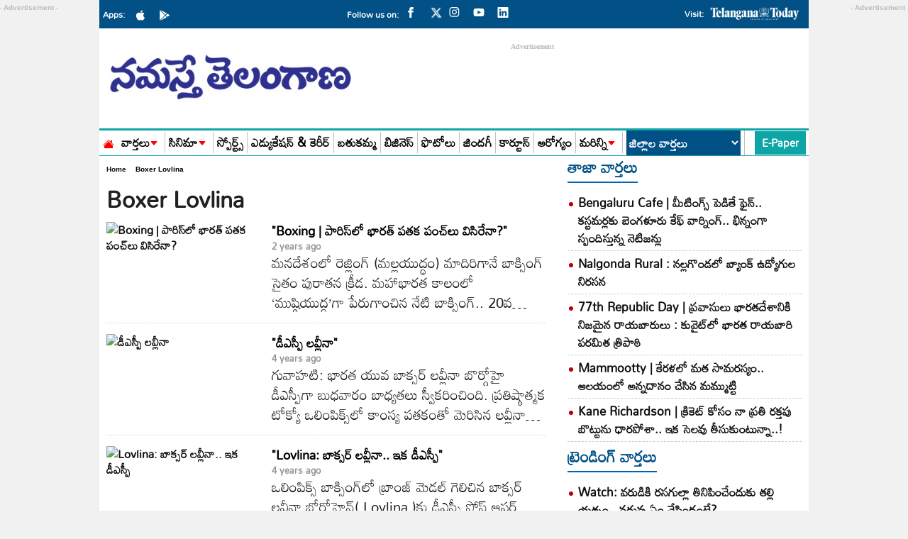

--- FILE ---
content_type: text/html; charset=utf-8
request_url: https://www.google.com/recaptcha/api2/aframe
body_size: 265
content:
<!DOCTYPE HTML><html><head><meta http-equiv="content-type" content="text/html; charset=UTF-8"></head><body><script nonce="FsvJweSF_Dxhp7pedQa00A">/** Anti-fraud and anti-abuse applications only. See google.com/recaptcha */ try{var clients={'sodar':'https://pagead2.googlesyndication.com/pagead/sodar?'};window.addEventListener("message",function(a){try{if(a.source===window.parent){var b=JSON.parse(a.data);var c=clients[b['id']];if(c){var d=document.createElement('img');d.src=c+b['params']+'&rc='+(localStorage.getItem("rc::a")?sessionStorage.getItem("rc::b"):"");window.document.body.appendChild(d);sessionStorage.setItem("rc::e",parseInt(sessionStorage.getItem("rc::e")||0)+1);localStorage.setItem("rc::h",'1769515227442');}}}catch(b){}});window.parent.postMessage("_grecaptcha_ready", "*");}catch(b){}</script></body></html>

--- FILE ---
content_type: application/javascript; charset=utf-8
request_url: https://fundingchoicesmessages.google.com/f/AGSKWxVAJVGjCOe8Gz1y3J2qCeY9I0PpvPkFP50SnClydMQMMSkSkwK-2JC2kGimaERRNSK1il0eezIrtQhd3vWY1jB1p-QSGFVumERdGKBbfcDItHniacObIXvDwlfh47Cm3wNIgRjftUGUruZuAcU0XW8ZIRFPkP8F4Vgf1Ul_Ww11rqRoQMgWWZoiIF1p/_-728x90px2./banner/ad__adtitle./adsensegb./ban160.php
body_size: -1285
content:
window['4fad6bfe-c064-4d2a-ae23-5bd667b169d0'] = true;